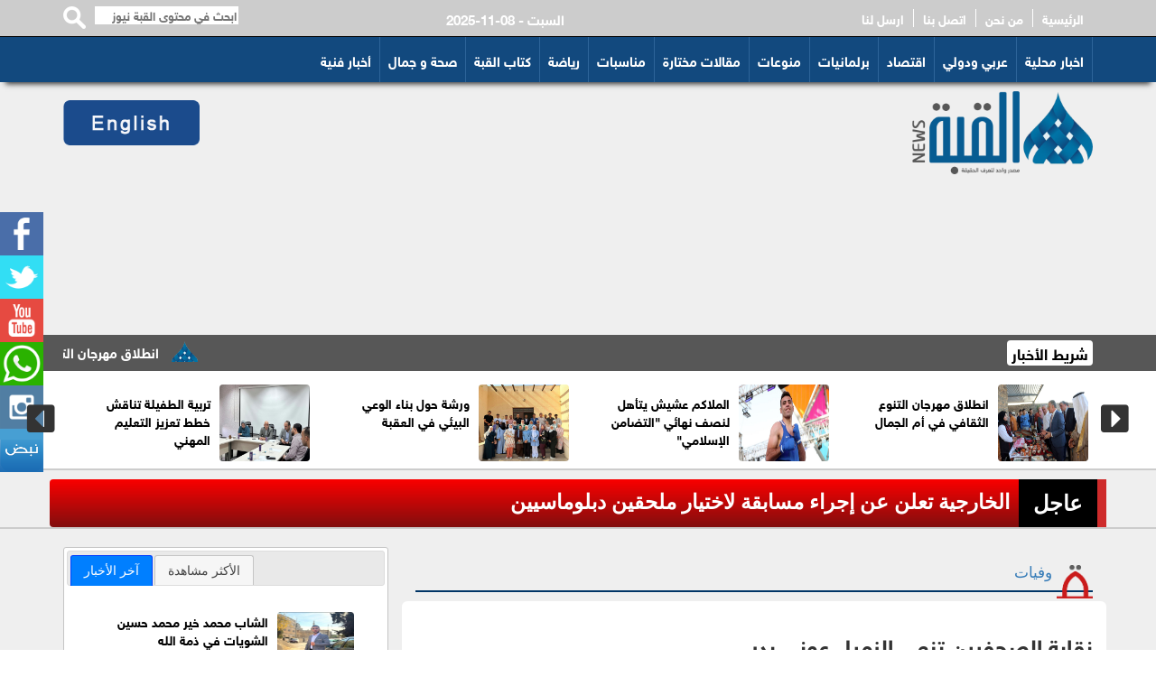

--- FILE ---
content_type: text/html; charset=UTF-8
request_url: https://alqubbahnews.com/article/283019
body_size: 11260
content:
<!DOCTYPE html>
<html class="no-js">
<head>
<meta charset="utf-8">
<meta http-equiv="X-UA-Compatible" content="IE=edge">
<title>نقابة الصحفيين تنعى الزميل عوني بدر :: القبة نيوز </title>
<meta name="viewport" content="width=device-width, initial-scale=1">
<link rel="icon" type="image/x-icon" href="/img/icon-2022.png" />
<meta name="facebook-domain-verification" content="i8w5500em4y1n83afnfs31eygjde5w" />
<meta name="google-adsense-account" content="ca-pub-9482392330877992">	
	
  
    <meta property="og:locale" content="ar_AR" />
	<meta name="keywords" lang="ar" content="" />
    <meta property='og:type' content='article'/>
	<meta property='og:title' content='نقابة الصحفيين تنعى الزميل عوني بدر'/>
	<meta property='og:description' content='القبة نيوز - نعى مجلس نقابة الصحفيين الأردنيين ببالغ الحزن والأسى عضو الهيئة العامة الزميل الصحفي عوني بدر الذي وافته'/>
	<meta property='og:site_name' content='القبة نيوز'/>
	<meta property="og:url" content="https://alqubbahnews.com/article/283019"/>
	<meta property="og:image" content="https://alqubbahnews.com/assets/2024-02-04/images/283019_16_1707024704.jpeg" />
	
    <meta name="description" content="القبة نيوز - نعى مجلس نقابة الصحفيين الأردنيين ببالغ الحزن والأسى عضو الهيئة العامة الزميل الصحفي عوني بدر الذي وافته">
	<link rel="canonical" href="https://alqubbahnews.com/article/283019" />
	<link rel='shortlink' href='https://alqubbahnews.com/post.php?id=283019' />
	
	
	<meta property="article:published_time" content="1969-12-31 23:00:00+00:00" />
	<meta name="twitter:card" content="summary_large_image" />
	<meta name="twitter:description" content="القبة نيوز - نعى مجلس نقابة الصحفيين الأردنيين ببالغ الحزن والأسى عضو الهيئة العامة الزميل الصحفي عوني بدر الذي وافته" />
	<meta name="twitter:title" content="نقابة الصحفيين تنعى الزميل عوني بدر" />
	<meta name="twitter:site" content="@alqubbahnews" />
	<meta name="twitter:image" content="https://alqubbahnews.com/assets/2024-02-04/images/283019_16_1707024704.jpeg" />
	<meta name="twitter:creator" content="@alqubbahnews" />	
	
	
<link data-rh="true" rel="amphtml" href="https://alqubbahnews.com/amp/article/283019"/>	
 <script type="application/ld+json">
{
 "@context": "http://schema.org",
 "@type": "BreadcrumbList",
 "itemListElement":
 [
  {
   "@type": "ListItem",
   "position": 1,
   "item":
   {
    "@id": "https://alqubbahnews.com/",
    "name": "الرئيسية"
    }
  },
  {
   "@type": "ListItem",
  "position": 2,
  "item":
   {
     "@id": "https://alqubbahnews.com/category-112/وفيات",
     "name": "وفيات"
    }
   },
   {
   "@type": "ListItem",
  "position": 3,
  "item":
   {
     "@id": "https://alqubbahnews.com/article/283019",
     "name": "نقابة الصحفيين تنعى الزميل عوني بدر"
   }
  }
 ]
}
</script>
<!-- script for Breadcrumb Schema Markup - End --> <!-- script for News Article Schema Markup - Start -->
<script type="application/ld+json">
{

  "@context": "https://schema.org",
  "@type": "NewsArticle",
  "mainEntityOfPage": {
    "@type": "WebPage",
    "@id": "https://alqubbahnews.com/article/283019"
  },
  "headline": "نقابة الصحفيين تنعى الزميل عوني بدر",
  "image": "https://alqubbahnews.com/assets/2024-02-04/images/283019_16_1707024704.jpeg",
  "datePublished": "1969-12-31 23:00:00",
  "dateModified": "1969-12-31 23:00:00",
  "author": {
    "@type": "Person",
    "name": "القبة نيوز"
  },
   "publisher": {
    "@type": "Organization",
    "name": "القبة نيوز",
    "logo": {
      "@type": "ImageObject",
      "url": "https://alqubbahnews.com/img/logo.png"
    }
  },
  "description": "
القبة نيوز - نعى مجلس نقابة الصحفيين الأردنيين ببالغ الحزن والأسى عضو الهيئة العامة الزميل الصحفي عوني بدر الذي وافته المنية أمس السبت، بعد حياة حافلة بالعمل والإنجاز والعطاء الإعلامي والصحفي.
		وقال نقيب الصحفيين الزميل راكان السعايدة إننا نفقد قامة صحفية قدمت الكثير للمهنة، وتركت إرثاً كبيرا من الأخلاق والمواقف والقيم والإنجازات الكبيرة على صعيد الصحافة والإعلامط.
		وأشار إلى أن الزميل بدر كان صاحب خبرات طويلة، وتقلد العديد من المواقع طوال مسيرته المهنية والصحفية، منها عمله مستشارا إعلاميا في مكتب الأميرة بسمة، ومديرا للتحرير في وكالة الأنباء الأردنية (بترا)، ويومية الرأي، ومؤسسات إعلامية، منها الدستور، والأخبار، وصوت الشعب، والتلفزيون الأردني.



"
}
</script>
	


<link rel="stylesheet" href="https://use.fontawesome.com/releases/v5.7.2/css/all.css" integrity="sha384-fnmOCqbTlWIlj8LyTjo7mOUStjsKC4pOpQbqyi7RrhN7udi9RwhKkMHpvLbHG9Sr" crossorigin="anonymous">
<link rel="stylesheet" href="https://alqubbahnews.com/js/bootstrap/bootstrap.min.css?v=4.50" type="text/css">

<!-- Owl Stylesheets -->
<link rel="stylesheet" href="https://alqubbahnews.com/owlcarousel/assets/owl.carousel.min.css">
<link rel="stylesheet" href="https://alqubbahnews.com/owlcarousel/assets/owl.theme.default.min.css">
<link rel="stylesheet" href="https://alqubbahnews.com/css/solid-menu.css?v=8.25" type="text/css">
<link rel="stylesheet" href="https://alqubbahnews.com/css/custom.css?v=12.55" type="text/css">
<link rel="stylesheet" href="/css/liMarquee.css?v=1.0" type="text/css">
<link rel="stylesheet" href="//code.jquery.com/ui/1.12.1/themes/base/jquery-ui.css">
	
<script type="text/javascript" src="https://ajax.googleapis.com/ajax/libs/jquery/1.12.4/jquery.min.js"></script> 
<script type="text/javascript" src="https://cdnjs.cloudflare.com/ajax/libs/jquery-validate/1.19.1/jquery.validate.min.js"></script> 

<!-- Global site tag (gtag.js) - Google Analytics --> 
<script async src="https://www.googletagmanager.com/gtag/js?id=UA-173006856-1"></script> 
<script>
  window.dataLayer = window.dataLayer || [];
  function gtag(){dataLayer.push(arguments);}
  gtag('js', new Date());

  gtag('config', 'UA-173006856-1');
</script> 
<script async src="https://pagead2.googlesyndication.com/pagead/js/adsbygoogle.js?client=ca-pub-9482392330877992"
     crossorigin="anonymous"></script>
	
	
<script type='text/javascript' src='https://platform-api.sharethis.com/js/sharethis.js#property=65ce81a0c4ab2000198d4ba3&product=sop' async='async'></script>
</head>

<body>

<div id="fb-root"></div>
<script async defer crossorigin="anonymous" src="https://connect.facebook.net/ar_AR/sdk.js#xfbml=1&version=v15.0" nonce="M0FSsnrq"></script>
	
<div id="wrapper" style="padding-top: 0 !important;" class="no-overflow-x">
  <div class="social-side"> 
	<a href="https://facebook.com/Alqubaah.News" title="Facebook"><img src="/img/facebook-icon.png"  alt="facebook"/></a> 
	<a href="https://twitter.com/al_qubbah" title="Twitter"><img src="/img/twitter-icon.png"  alt="twitter"/></i></a> 
<a href="https://www.youtube.com/@alqubahnews" title="Youtube"><img src="/img/youtube-icon.png"  alt="Youtube"/></a> 
<a href="#" title="whatsapp"><img src="/img/whatsapp-icon.png"  alt="whatsapp"/></a> 
<a href="https://instagram.com/" title="instagram"><img src="/img/instagram-icon.png"  alt="Instagram"/></a> 

<a href="https://nabd.com/alqubbah" title="nabd"><img src="/img/nabd.png"  alt="nabd"/></a> </div>
<style>
	.mobile-version { background-color: #cfcdcd; padding: 15px; text-align: center; display: block; color:#000; font-size: 30px; font-weight: bold; font-family: helveticaneuebold;}

	.full-page {
    width: 105px;
    padding: 5px;
    font-family: helveticaneuebold;
    font-size: 14px;
    float: left;
    background-color: #c81618;
    border-radius: 4px;
    margin-left: 0px;
    text-align: center; margin-right: 15px; margin-top: 15px;margin-left: 60px
}
	.full-page a { color:#FFF;}

.search-box { margin-top:7px; text-align:left;}
.search-text { padding: 5px width:70%;font-size: 13px; float:left;  border:none; direction:rtl; font-family:helveticaneuebold;}
.search-btn { float:left; border:none; margin-right:10px;}	
	
.ticker { background-color: #00193d; height: 35px !important; border-bottom-left-radius: 4px; border-bottom-right-radius: 4px; border:2px solid #bd1d1a; border-top:none;}
	
 .now-container { margin-top:10px; background-color: #cc0202; padding: 10px; overflow: hidden; height: 53px;background: rgb(160,11,11); border-top-left-radius:4px;border-bottom-left-radius:4px; background: rgb(160,11,11);
background: linear-gradient(0deg, rgba(160,11,11,1) 0%, rgba(129,14,14,1) 0%, rgba(251,0,0,1) 100%);}
 .now-item a { color:#fff; font-family: tajawal; font-size: 23px; font-weight: bold;}
.now-lable {border-right:10px solid #ce2b2b; background-color: #000; color:#fff; text-align: center; font-family: tajawal; font-weight: bold; margin-top:10px;font-size: 24px; font-weight: bold; padding: 10px; text-align: center; height: 53px;}
.form-control { text-align: right;}

	

	.mobile-nav-scroll { margin: 0px; padding: 0px;list-style: none; width:auto;}
	.mobile-nav-scroll li { display: inline-block;}
	.qa_outer_cont {
	min-height: 45px;
    box-shadow: 0 3px 6px 0 rgba(0,35,64,0.05);
    background-color: white;
    position: relative;
	}
	
	.qam_cont {
    transform: translateY(0%);
    min-height: 45px;
    transition: transform .4s ease-out;
    display: inline-flex;
    flex: 0 0 auto;
}
	.qa_outer_cont {
    min-height: 45px;
    box-shadow: 0 3px 6px 0 rgba(0,35,64,0.05);
    background-color: white;
    position: relative;
}
	
	.qam_item {
    padding: 10px 10px 0;
    display: inline-block;
    color: rgba(35,35,35,0.75);
    text-decoration: none;
    position: relative;
    order: 3;
    padding: 0 15px 0;
    font-family: HelveticaNeueBold;
    font-size: 14px;
    height: 45px;
    display: inline-flex;
    align-items: center;
		    white-space: nowrap;
}
		
		
		.qa_outer_cont::after {
    background: -webkit-linear-gradient(0deg, #fff, rgba(255,255,255,0));
    height: 45px;
    position: absolute;
    pointer-events: none;
    left: 0;
    top: 0;
    width: 24px;
    z-index: 2;
    content: ' ';
}	
	
	.now-content { text-align: right; direction: rtl; background-color: #ce2b2b;family: tajawal; font-weight: bold; font-size: 17px; margin-bottom: 10px; padding: 5px;}
	.now-content a {color:#fff;font-family: tajawal;font-size: 17px;font-weight: bold;}
	
	.top-banner { background-color:#ccc; border-radius: 4px; height: 80px; width:100%}
	
	
</style>
<section id="nav-section">
  <div class="solid-menus" style="border-bottom: 1px solid #000;">
    <nav class="mini-menu mini-menu-darker p-static hidden-xs" style="height: 40px;">
      <div class="container">
        <div class="row">
          <div class="col-md-4">
            <ul class="top-menu">
              <li><a href="/">الرئيسية </a></li>
              <li><a href="/page-1/من-نحن">من نحن</a></li>
              <li><a href="/page-2/اتصل-بنا"> اتصل بنا </a></li>
              <li><a href="/page-4/أرسل-لنا">ارسل لنا </a></li>
        
			  </ul>
          </div>
          <div class="col-md-2"> &nbsp; </div>
          <div class="col-md-3">
            <div class="date">2025-11-08 - السبت </div>
          </div>
          <div class="col-md-3">
            <div class="search-box">
              <form action="/search.php" method="get">
                <input type="image" src="/img/search-btn.png" class="search-btn" align="بحث">
                <input name="keywords" type="text" class="search-text" id="keywords" placeholder="ابحث في محتوى القبة نيوز ">
              </form>
            </div>
          </div>
        </div>
      </div>
    </nav>
  </div>
  <div class="container-fluid solid-menus" style="padding: 0;">
    <nav class="navbar navbar-narrow navbar-default navbar-dark navbar-static-top no-border-radius no-margin fz-12" style="top: 0;" id="sticky">
      <div class="container" id="navbar-inner-container">
        <form action="/search.php" method="get"; id="top-search" role="form" class="no-margin" style="display: none;">
          <div class="col-lg-12">
            <div class="form-group no-margin">
              <input class="form-control no-border" id="keywords" name="keywords" placeholder="ابحث في محتوى القبة نيوز" type="text">
            </div>
          </div>
        </form>
        <div class="navbar-header">
          <button type="button" class="navbar-toggle navbar-toggle-left" data-toggle="collapse" data-target="#solidMenu"> <span class="icon-bar"></span> <span class="icon-bar"></span> <span class="icon-bar"></span> </button>
          <a class="navbar-brand navbar-brand-center hidden-lg hidden-md hidden-sm visible-xs" href="#"> <img src="/img/logo.png" alt="القبة نيوز" class="mobile-logo"/></a>

        </div>
        <div class="collapse navbar-collapse" id="solidMenu">
          <ul class="nav navbar-nav">
            <li ><a href="/category/اخبار-محلية/">اخبار محلية</a></li>
            <li ><a href="/category/عربي-ودولي/">عربي ودولي</a></li>
            <li ><a href="/category/اقتصاد/">اقتصاد</a></li>
            <li ><a href="/category/تحت-القبة/">برلمانيات</a></li>
            <li ><a href="/category/منوعات/">منوعات</a></li>
            <li ><a href="/category/مقالات-مختارة/">مقالات مختارة</a></li>
            <li ><a href="/category/مناسبات/">مناسبات</a></li>
            <li ><a href="/category/رياضة/">رياضة</a></li>
            <li ><a href="/category/كتاب-القبة/">كتاب القبة</a></li>
            <li ><a href="/category/جمال-صحة/">صحة و جمال</a></li>
<!--            <li ><a href="/category/أخبار-ثقافية/">ثقافة</a></li>-->
            <li ><a href="/category/أخبار-فنية/">أخبار فنية</a></li>
<!--            <li ><a href="/category/أخبار-ساخنة/">أخبار ساخنة</a></li>-->
          </ul>
        </div>
        <div class="navbar-pos-search hidden-lg hidden-md hidden-sm visible-xs"> <a href="#" class="x-search x-search-trigger navbar-link"><i class="icon-search3"></i></a> <a href="#" class="x-search x-search-close navbar-link" style="display: none;"><i class="icon-line-cross"></i></a> </div>
      </div>
    </nav>
    <div class="container-fluid mobile-only" style="border-bottom:2px solid #ccc; height: 50px; overflow: auto; direction: rtl; text-align: right;">
      <div class="container">
        <div class="row">
          <div class="col-lg-12" style="margin-bottom: 10px;" scroll-x="yes">
            <div class="qa_outer_cont">
              <nav data-ng-controller="quickAccessMenuController" class="qam_cont ng-scope"> <a href="https://alqubbahnews.com"  class="qam_item active"><span class="qam_item_text">الصفحة الرئيسية</span></a> <a href="/category/اخبار-محلية/"  class="qam_item active"><span class="qam_item_text">اخبار محلية</span></a> <a href="/category/عربي-ودولي/"  class="qam_item active">عربي ودولي<span class="qam_item_text"></span></a> <a href="/category/اقتصاد/"  class="qam_item active"><span class="qam_item_text">اقتصاد</span></a> <a href="/category/تحت-القبة/"  class="qam_item active"><span class="qam_item_text">برلمانيات</span></a> <a href="/category/بانوراما/"  class="qam_item active"><span class="qam_item_text">بانوراما</span></a> <a href="/category/مقالات-مختارة/"  class="qam_item active"><span class="qam_item_text">مقالات مختارة</span></a> <a href="/category/مناسبات/"  class="qam_item active"><span class="qam_item_text">مناسبات</span></a> <a href="/category/رياضة/"  class="qam_item active"><span class="qam_item_text">رياضة</span></a> <a href="/category/أخبار-ثقافية/"  class="qam_item active"><span class="qam_item_text">ثقافة و فنون</span></a> <a href="/category/تلفزيون-القبة/"  class="qam_item active"><span class="qam_item_text">تلفزيون القبة</span></a> </nav>
            </div>
          </div>
        </div>
      </div>
    </div>
  </div>
<style>
	.live { text-align: left; padding-top: 20px;}	
	.live img { height: 50px;}
	
</style>	
	
	
  <div class="solid-menus">
    <nav class="mini-menu mini-menu-dark hidden-xs">
      <div class="container">
        <div class="row">
          <div class="col-md-3" style="text-align: right;"> <a href="https://alqubbahnews.com"><img src="https://alqubbahnews.com/img/logo.png" alt="القبة نيوز" class="home-logo"/></a> </div>
          
			<div class="col-md-7">
				<div class="adsense-header">
				<script async src="https://pagead2.googlesyndication.com/pagead/js/adsbygoogle.js?client=ca-pub-9482392330877992"
     crossorigin="anonymous"></script>
<!-- اعلان القبة بنر متجاوب -->
<ins class="adsbygoogle"
     style="display:block"
     data-ad-client="ca-pub-9482392330877992"
     data-ad-slot="6798945356"
     data-ad-format="auto"
     data-full-width-responsive="true"></ins>
<script>
     (adsbygoogle = window.adsbygoogle || []).push({});
</script>
				
				</div>
			
			</div>
			
			<div class="col-md-2">
			<div class="live">
							
		    <a href="https://otieu.com/4/4728474" target="_blank"><img src="/images/eng.png" /></a>
				
			  </div> 
			  </div>

        </div>
      </div>
    </nav>
  </div>
<style>
	.ticker-news-box span.breaking-news {
		
display: inline-block;
    float: right;
    margin-right: 0px;
    color: #000;
    font-size: 17px;
    line-height: 12px;
    font-family: HelveticaNeueBold;
    font-weight: 700;
    text-transform: uppercase;
    padding: 8px 5px;
    padding-right: 5px;
    background: #ffffff;
    border-radius: 4px;
	margin-top: 6px;	
	}
	}	
</style>	
  <div class="container-fluid" style="padding:0px; background-color: #575757; height: 40px; overflow: hidden;">
    <div class="container">
      <div class="row">
		  <div class="col-md-12">
	<div class="ticker-news-box"> <span class="breaking-news"> شريط الأخبار</span>
      <div class="anyClass mWrap"> <a href="#" ><img src="/img/icon-2022.png"  class="ticker-icon" alt="ticker" /></a>
<a href="/article/328704">انطلاق مهرجان التنوع الثقافي في أم الجمال</a>

<a href="#" ><img src="/img/icon-2022.png"  class="ticker-icon" alt="ticker" /></a>
<a href="/article/328702">ورشة حول بناء الوعي البيئي في العقبة</a>

<a href="#" ><img src="/img/icon-2022.png"  class="ticker-icon" alt="ticker" /></a>
<a href="/article/328701">تربية الطفيلة تناقش خطط تعزيز التعليم المهني</a>

<a href="#" ><img src="/img/icon-2022.png"  class="ticker-icon" alt="ticker" /></a>
<a href="/article/328700">أشغال جرش تغلق جزءا من طريق السياحة – القيروان للصيانة</a>

<a href="#" ><img src="/img/icon-2022.png"  class="ticker-icon" alt="ticker" /></a>
<a href="/article/328699">المساعد للعمليات والتدريب يلتقي وفدا عسكريا كنديا</a>

<a href="#" ><img src="/img/icon-2022.png"  class="ticker-icon" alt="ticker" /></a>
<a href="/article/328698">الغويري رئيسا للاتحاد العربي للجمباز</a>

<a href="#" ><img src="/img/icon-2022.png"  class="ticker-icon" alt="ticker" /></a>
<a href="/article/328697">وزير الإدارة المحلية يتفقد بلديتي الصفاوي والمفرق</a>

<a href="#" ><img src="/img/icon-2022.png"  class="ticker-icon" alt="ticker" /></a>
<a href="/article/328696">جلسة توعوية في إربد حول الحماية من العنف الأسري</a>

<a href="#" ><img src="/img/icon-2022.png"  class="ticker-icon" alt="ticker" /></a>
<a href="/article/328695">3 منتخبات وطنية تغادر للمشاركة في دورة ألعاب التضامن الإسلامي</a>

<a href="#" ><img src="/img/icon-2022.png"  class="ticker-icon" alt="ticker" /></a>
<a href="/article/328694">"الأولى للبذور" تحصل على اعتراف منظمة الأغذية والزراعة</a>

<a href="#" ><img src="/img/icon-2022.png"  class="ticker-icon" alt="ticker" /></a>
<a href="/article/328693">شباب الحسينية يجري اختبار الحزام الأحمر في التايكواندو</a>

<a href="#" ><img src="/img/icon-2022.png"  class="ticker-icon" alt="ticker" /></a>
<a href="/article/328692">المفرق : ورشة حول أثر الذكاء الصناعي في مجالات الهندسة</a>

<a href="#" ><img src="/img/icon-2022.png"  class="ticker-icon" alt="ticker" /></a>
<a href="/article/328691">عمان : مهرجان "أرض الزيتون" يجسد عبق التراث الأردني</a>

<a href="#" ><img src="/img/icon-2022.png"  class="ticker-icon" alt="ticker" /></a>
<a href="/article/328690">اتحاد المرأة ينظم جلسة توعية حول حقوق الميراث</a>

<a href="#" ><img src="/img/icon-2022.png"  class="ticker-icon" alt="ticker" /></a>
<a href="/article/328688">اختتام مسابقة الخط العربي في العقبة</a>

<a href="#" ><img src="/img/icon-2022.png"  class="ticker-icon" alt="ticker" /></a>
<a href="/article/328686">الخارجية تعلن عن إجراء مسابقة لاختيار ملحقين دبلوماسيين</a>

<a href="#" ><img src="/img/icon-2022.png"  class="ticker-icon" alt="ticker" /></a>
<a href="/article/328685">الطفيله :تمكين المرأة الأردنية يتجسد في معرض المطرز اليدوي بجمعية صنفحة الخيرية..صور </a>

<a href="#" ><img src="/img/icon-2022.png"  class="ticker-icon" alt="ticker" /></a>
<a href="/article/328684">النشامى: انطلاقة واثقة نحو أمرين.. كأس العرب ومونديال 2026</a>

<a href="#" ><img src="/img/icon-2022.png"  class="ticker-icon" alt="ticker" /></a>
<a href="/article/328683">التنمية: إلحاق 47 طفلاً في دور الرعاية خلال شهر</a>

<a href="#" ><img src="/img/icon-2022.png"  class="ticker-icon" alt="ticker" /></a>
<a href="/article/328682">وزارة الصحة و الأمن العام توقعان بروتوكول تعاون لتطوير خدمات الرعاية الطبية الطارئة </a>

 </div>
    </div>
	  </div>
		 </div> 
    </div>
  </div>
</section>
<section class="desktop-only">
  <div class="container-fluid" style="margin-top: 0px; border-bottom:2px solid #ccc; background-color: #fff; height: 110px; padding-top: 10px; overflow: hidden;">
    <div class="container">
      <div class="row">
        <div class="col-lg-12" >
          <div class="owl-carousel owl-theme" id="top-news" name="top-news" > <div class="item">
  <div class="top-news"> <a href="https://alqubbahnews.com/article/328704"> <img src="/assets/2025-11-08/images/35_news_1762623508.jpg" alt="انطلاق مهرجان التنوع الثقافي في أم الجمال" ></a>
    <div class="title" ><a href="https://alqubbahnews.com/article/328704" >انطلاق مهرجان التنوع الثقافي في أم الجمال</a></div>
  </div>
</div>
<div class="item">
  <div class="top-news"> <a href="https://alqubbahnews.com/article/328703"> <img src="/assets/2025-11-08/images/35_news_1762623351.jpeg" alt="الملاكم عشيش يتأهل لنصف نهائي التضامن الإسلامي" ></a>
    <div class="title" ><a href="https://alqubbahnews.com/article/328703" >الملاكم عشيش يتأهل لنصف نهائي "التضامن الإسلامي"</a></div>
  </div>
</div>
<div class="item">
  <div class="top-news"> <a href="https://alqubbahnews.com/article/328702"> <img src="/assets/2025-11-08/images/35_news_1762623083.jpg" alt="ورشة حول بناء الوعي البيئي في العقبة" ></a>
    <div class="title" ><a href="https://alqubbahnews.com/article/328702" >ورشة حول بناء الوعي البيئي في العقبة</a></div>
  </div>
</div>
<div class="item">
  <div class="top-news"> <a href="https://alqubbahnews.com/article/328701"> <img src="/assets/2025-11-08/images/35_news_1762622919.jpg" alt="تربية الطفيلة تناقش خطط تعزيز التعليم المهني" ></a>
    <div class="title" ><a href="https://alqubbahnews.com/article/328701" >تربية الطفيلة تناقش خطط تعزيز التعليم المهني</a></div>
  </div>
</div>
<div class="item">
  <div class="top-news"> <a href="https://alqubbahnews.com/article/328700"> <img src="/assets/2025-11-08/images/35_news_1762622507.jpeg" alt="أشغال جرش تغلق جزءا من طريق السياحة – القيروان للصيانة" ></a>
    <div class="title" ><a href="https://alqubbahnews.com/article/328700" >أشغال جرش تغلق جزءا من طريق السياحة – القيروان للصيانة</a></div>
  </div>
</div>
<div class="item">
  <div class="top-news"> <a href="https://alqubbahnews.com/article/328699"> <img src="/assets/2025-11-08/images/35_news_1762622304.jpg" alt="المساعد للعمليات والتدريب يلتقي وفدا عسكريا كنديا" ></a>
    <div class="title" ><a href="https://alqubbahnews.com/article/328699" >المساعد للعمليات والتدريب يلتقي وفدا عسكريا كنديا</a></div>
  </div>
</div>
<div class="item">
  <div class="top-news"> <a href="https://alqubbahnews.com/article/328698"> <img src="/assets/2025-11-08/images/35_news_1762621969.jpg" alt="الغويري رئيسا للاتحاد العربي للجمباز" ></a>
    <div class="title" ><a href="https://alqubbahnews.com/article/328698" >الغويري رئيسا للاتحاد العربي للجمباز</a></div>
  </div>
</div>
<div class="item">
  <div class="top-news"> <a href="https://alqubbahnews.com/article/328697"> <img src="/assets/2025-11-08/images/35_news_1762621751.jpg" alt="وزير الإدارة المحلية يتفقد بلديتي الصفاوي والمفرق" ></a>
    <div class="title" ><a href="https://alqubbahnews.com/article/328697" >وزير الإدارة المحلية يتفقد بلديتي الصفاوي والمفرق</a></div>
  </div>
</div>
 </div>
        </div>
      </div>
    </div>
  </div>
</section>
<section style="background-color: #EFEFEF; ">
  <div class="container">
    <div class="row" >
      <div class="col-sm-12">
        <div class="col-sm-1">
          <div class="now-lable">عاجل</div>
        </div>
        <div class="col-sm-11">
          <div class="now-container">
            <div class="owl-carousel owl-theme" id="breaking-news" name="breaking-news" >         <div class="item">
          <div class="now-item"> <a href="https://alqubbahnews.com/article/328686">الخارجية تعلن عن إجراء مسابقة لاختيار ملحقين دبلوماسيين</a> </div>
        </div>        <div class="item">
          <div class="now-item"> <a href="https://alqubbahnews.com/article/328653">جلالة الملك يبدأ جولة آسيوية لتعزيز التعاون الاقتصادي والاستثماري مع خمس دول</a> </div>
        </div>        <div class="item">
          <div class="now-item"> <a href="https://alqubbahnews.com/article/328637">فوز الأردن بعضوية المجلس التنفيذي لليونسكو في انتخابات الدورة 43</a> </div>
        </div>        <div class="item">
          <div class="now-item"> <a href="https://alqubbahnews.com/article/328635">أمطار في الأفق: الأرصاد تدعو للانتباه لتحديثات الطقس نهاية الأسبوع المقبل</a> </div>
        </div> </div>
          </div>
        </div>
      </div>
    </div>
  </div>
</section>


  <section>
    <div class="container-fluid" style="text-align: center;" > </div>
  </section>
  <section>
    <div class="container-fluid" style="padding-top: 20px;border-bottom: 5px solid #005594; overflow: hidden; background-color: #EFEFEF; border-top:2px solid #ccc;border-bottom:2px solid #ccc;" >
      <div class="container">
        <div class="row">
          <div class="col-sm-8">
            <div class="col-md-12">
              <div class="title-section"> <img src="/img/icon.png" alt="">
                <h1><span><a href="/category/وفيات">وفيات </a></span></h1>
              </div>
            </div>
            <div class="col-sm-12">
              <div class="box-post noselect">
                <div class="post-content">
                  <h1 class="post-title-h1">نقابة الصحفيين تنعى الزميل عوني بدر </h1>
                  <div class="post-meta">
                    <ul>
                      <li itemprop="datePublished"><i class="far fa-clock"></i> تاريخ النشر : 2024-02-04 - 08:30 am
 </li>
                    </ul>
                  </div>
                  <div class="box" style="text-align: left; padding-bottom: 10px;"> 
                    <!-- ShareThis BEGIN --><div class="sharethis-inline-share-buttons"></div><!-- ShareThis END -->
                  </div>
                                    <div class="post-image"> <img src="/assets/2024-02-04/images/283019_16_1707024704.jpeg"  alt="نقابة الصحفيين تنعى الزميل عوني بدر" /> </div>
                               
     <style>
	.writer-box { width:300px; float: right;  text-align: center; padding: 10px; padding-top: 0px;}
	.writer-image img { width:100%; margin-bottom: 10px; border-radius: 4px;}
	.writer-name { color:#cc0202}
	.writer { text-align: right; color:#cc0202; font-family: helveticaneuebold}
					  
	 .post-title-h1 { font-size: 25px !important;}					  
	@media (max-width:500px) {	
		.post-title-h1 { font-size: 18px;}	
		.writer-box { float:none; overflow: hidden; margin-left: auto; margin-right: auto;}
		.post-content .post-image img { width:100%; margin-right: 0px;}
		
		#article-content iframe { width:100%}
	}
					  
					  #article-content img { width:100%;  border-radius: 4px; margin-left: auto; margin-right: auto; margin-top: 20px}
</style>
                  <div class="news-desc" >
                    					<div id="article-content">  
                    
<p class="p1" style="margin: 0px; font-stretch: normal; font-size: 17px; line-height: normal; font-size-adjust: none; font-kerning: auto; font-variant-alternates: normal; font-variant-ligatures: normal; font-variant-numeric: normal; font-variant-east-asian: normal; font-variant-position: normal; font-feature-settings: normal; font-optical-sizing: auto; font-variation-settings: normal; -webkit-text-size-adjust: auto;"><span class="s1" style="font-family: UICTFontTextStyleBody;"><a href="https://alqubbahnews.com/" target="_blank">القبة نيوز - </a>نعى مجلس نقابة الصحفيين الأردنيين ببالغ الحزن والأسى عضو الهيئة العامة الزميل الصحفي عوني بدر الذي وافته المنية أمس السبت، بعد حياة حافلة بالعمل والإنجاز والعطاء الإعلامي والصحفي.<br />
		وقال نقيب الصحفيين الزميل راكان السعايدة "إننا نفقد قامة صحفية قدمت الكثير للمهنة، وتركت إرثاً كبيرا من الأخلاق والمواقف والقيم والإنجازات الكبيرة على صعيد الصحافة والإعلامط.<br />
		وأشار إلى أن الزميل بدر كان صاحب خبرات طويلة، وتقلد العديد من المواقع طوال مسيرته المهنية والصحفية، منها عمله مستشارا إعلاميا في مكتب الأميرة بسمة، ومديرا للتحرير في وكالة الأنباء الأردنية (بترا)، ويومية الرأي، ومؤسسات إعلامية، منها الدستور، والأخبار، وصوت الشعب، والتلفزيون الأردني.</span></p>



					  </div>	
                    <div class="box"> 
					  <!-- ShareThis BEGIN --><div class="sharethis-inline-share-buttons"></div><!-- ShareThis END -->
					  </div>
                  </div>
                  <div class="post-content" style="padding: 10px;">
					<script async src="https://pagead2.googlesyndication.com/pagead/js/adsbygoogle.js?client=ca-pub-9482392330877992"
     crossorigin="anonymous"></script>
<ins class="adsbygoogle"
     style="display:block; text-align:center;"
     data-ad-layout="in-article"
     data-ad-format="fluid"
     data-ad-client="ca-pub-9482392330877992"
     data-ad-slot="4172782011"></ins>
<script>
     (adsbygoogle = window.adsbygoogle || []).push({});
</script>
					
					
					</div>
                  <div class="post-content">
                                         </div>
                  <div class="post-content">
                    <ul class="post-photos">
                                          </ul>
                  </div>

					
					
	<div class="post-content keywords">
				
				
				<style>
					.keywords {
						padding-top: 15px;
						padding-bottom: 15px;
						overflow: hidden;
					}
					.keyword {
						width: auto; padding: 6px;float: right;margin-left: 10px;border-radius: 4px;background-color: #12497e}
					.keyword a {
								color: #fff;}
									.keywords h2 {
									font-size: 24px !important;
									font-family: helveticaneuebold !important;
								}
				</style>
							</div>				
					
					
					
                  <style>
					  .google-news { padding: 10px; text-align: center; direction: rtl; }
					  .google-news img { height:50px;}
	 </style>
                  <div class="google-news"> تابعوا القبة نيوز  على <a href="https://news.google.com/publications/CAAqBwgKMJ2jwAswqr7XAw?hl=en-US&gl=US&ceid=US%3Aen" target="_blank"><img src="/img/google-news.png" /></a></div>
               <div class="box" style="text-align: left; padding-bottom: 10px;"> 
                    <!-- ShareThis BEGIN --><div class="sharethis-inline-share-buttons"></div><!-- ShareThis END -->
                  </div>
                </div>
              </div>
              <div id="results"></div>
              <style>
	.loading-image {  margin-left: auto; margin-right: auto;}			  
</style>
              <div class="box-post">
                <div class="col-sm-12">
                  <div class="home-section-intl"><a href="#" style="border-right: 8px solid #ce2b2b;">مواضيع قد تهمك </a><i class="fas fa-chevron-left"></i></div>
					
					
							<div class="JC-WIDGET-DMROOT" data-widget-id="6cebf8813ba5ab51729db9cd4d1239eb"></div>
<script type="text/javascript" async="async" src="https://static.jubnaadserve.com/api/widget.js"></script>	
					
                </div>
				  
				  
				  <div class="col-sm-12">
				  <script async src="https://pagead2.googlesyndication.com/pagead/js/adsbygoogle.js?client=ca-pub-9482392330877992"
     crossorigin="anonymous"></script>
<ins class="adsbygoogle"
     style="display:block"
     data-ad-format="autorelaxed"
     data-ad-client="ca-pub-9482392330877992"
     data-ad-slot="7460256496"></ins>
<script>
     (adsbygoogle = window.adsbygoogle || []).push({});
</script>
				  
				  </div>

              </div>
            </div>
          </div>
			
			 <div class="post-content">

			</div>
			
			
          <div class="col-sm-4">

            <div class="col-md-12">
<div id="tabs">				
  <ul>
    <li><a href="#tabs-1">آخر الأخبار</a></li>
    <li><a href="#tabs-2">الأكثر مشاهدة</a></li>
  </ul>
  
  <div id="tabs-1">
              <div class="box-post">
                <ul class="thumb-right">
                  <li  id="news-328467">
	<div class="local-box">
	<a href="https://alqubbahnews.com/article/328467"><img src="/assets/2025-11-05/images/35_news_1762293019.jpeg" alt="الشاب محمد خير محمد حسين الشويات في ذمة الله" ></a>
  <div class="title"><a href="https://alqubbahnews.com/article/328467">الشاب محمد خير محمد حسين الشويات في ذمة الله </a></div>
		</div>
</li>
<li  id="news-328425">
	<div class="local-box">
	<a href="https://alqubbahnews.com/article/328425"><img src="/assets/2025-11-04/images/35_news_1762265986.jpeg" alt="محمد عبد الحميد المومني (أبو عامر ) في ذمة الله" ></a>
  <div class="title"><a href="https://alqubbahnews.com/article/328425">محمد عبد الحميد المومني (أبو عامر ) في ذمة الله</a></div>
		</div>
</li>
<li  id="news-328424">
	<div class="local-box">
	<a href="https://alqubbahnews.com/article/328424"><img src="/assets/2025-11-04/images/35_news_1762265301.jpeg" alt="عشيرة ابو هليل تنعى وفاة الفاضل زاهي علي طيفور" ></a>
  <div class="title"><a href="https://alqubbahnews.com/article/328424">عشيرة ابو هليل تنعى وفاة الفاضل زاهي علي طيفور</a></div>
		</div>
</li>
<li  id="news-328171">
	<div class="local-box">
	<a href="https://alqubbahnews.com/article/328171"><img src="/assets/2025-11-01/images/35_news_1761969817.jpg" alt="الفاضلة ناجية عوض القرعان في ذمة الله" ></a>
  <div class="title"><a href="https://alqubbahnews.com/article/328171">الفاضلة ناجية عوض القرعان في ذمة الله </a></div>
		</div>
</li>
<li  id="news-328140">
	<div class="local-box">
	<a href="https://alqubbahnews.com/article/328140"><img src="/assets/2025-10-31/images/35_news_1761916404.jpeg" alt="مجموعة القبة الإعلامية تنعى فقيد الوطن الشيخ سالم أبو رمان" ></a>
  <div class="title"><a href="https://alqubbahnews.com/article/328140">مجموعة القبة الإعلامية تنعى فقيد الوطن الشيخ سالم أبو رمان</a></div>
		</div>
</li>
<li  id="news-328063">
	<div class="local-box">
	<a href="https://alqubbahnews.com/article/328063"><img src="/assets/2025-10-30/images/328063_20_1761820406.jpeg" alt="مجموعة القبة الإعلامية تنعى الوجيه الحاج عبدالله محمد العوايشه (أبو مالك)" ></a>
  <div class="title"><a href="https://alqubbahnews.com/article/328063">مجموعة القبة الإعلامية تنعى الوجيه الحاج عبدالله محمد العوايشه (أبو مالك)</a></div>
		</div>
</li>
                </ul>
              </div>
	</div>
  <div id="tabs-2">
              <div class="box-post">
                <ul class="thumb-right">
                                  </ul>
              </div>
	</div>	  	
				</div>
            </div>
            <div class="col-md-12">
              <div class="title-section"> <img src="/img/icon.png" alt="">
                <h1><span><a href="#"> تابعونا على الفيس بوك </a></span></h1>
              </div>
            </div>
            <div class="col-md-12" >
              <div class="box-post">
                <div class="fb-like-box" data-href="https://www.facebook.com/alqubbahnews/" data-width="320" data-show-faces="true" data-border-color="#ffffff" data-stream="false" data-header="true"></div>
              </div>
            </div>
            <div class="col-md-12">
              <div class="title-section"> <img src="/img/icon.png" alt="">
                <h1><span><a href="#"> تابعونا على  تويتر </a></span></h1>
              </div>
            </div>
            <div class="col-md-12" >
              <div class="box-post"> <a class="twitter-timeline" data-height="300" href="https://twitter.com/alqubbahnews">Tweets by alqubbahnews</a> <script async src="//platform.twitter.com/widgets.js" charset="utf-8"></script> 
              </div>
            </div>
          </div>
        </div>
      </div>
    </div>
  </section>

<script type="application/ld+json">
{
 "@context": "http://schema.org",
 "@type": "BreadcrumbList",
 "itemListElement":
 [
  {
   "@type": "ListItem",
   "position": 1,
   "item":
   {
    "@id": "https://www.alqubbahnews.com/",
    "name": "الرئيسية"
    }
  },
  {
   "@type": "ListItem",
  "position": 2,
  "item":
   {
     "@id": "https://www.alqubbahnews.com/category/وفيات",
     "name": "وفيات"
    }
   },
   {
   "@type": "ListItem",
  "position": 3,
  "item":
   {
     "@id": "https://alqubbahnews.com/article/283019",
     "name": "نقابة الصحفيين تنعى الزميل عوني بدر"
   }
  }
 ]
}
</script>
<!-- script for Breadcrumb Schema Markup - End --> <!-- script for News Article Schema Markup - Start -->
<script type="application/ld+json">
{

  "@context": "https://schema.org",
  "@type": "NewsArticle",
  "mainEntityOfPage": {
    "@type": "WebPage",
    "@id": "https://alqubbahnews.com/article/283019"
  },
  "headline": "نقابة الصحفيين تنعى الزميل عوني بدر",
  "image": "https://alqubbahnews.com/assets/2024-02-04/images/283019_16_1707024704.jpeg",
  "datePublished": "1969-12-31 23:00:00",
  "dateModified": "1969-12-31 23:00:00",
  "author": {
    "@type": "Person",
    "name": "القبة نيوز"
  },
   "publisher": {
    "@type": "Organization",
    "name": "القبة نيوز",
    "logo": {
      "@type": "ImageObject",
      "url": "https://alqubbahnews.com/img/logo.png"
    }
  },
  "description": "
القبة نيوز - نعى مجلس نقابة الصحفيين الأردنيين ببالغ الحزن والأسى عضو الهيئة العامة الزميل الصحفي عوني بدر الذي وافته المنية أمس السبت، بعد حياة حافلة بالعمل والإنجاز والعطاء الإعلامي والصحفي.
		وقال نقيب الصحفيين الزميل راكان السعايدة إننا نفقد قامة صحفية قدمت الكثير للمهنة، وتركت إرثاً كبيرا من الأخلاق والمواقف والقيم والإنجازات الكبيرة على صعيد الصحافة والإعلامط.
		وأشار إلى أن الزميل بدر كان صاحب خبرات طويلة، وتقلد العديد من المواقع طوال مسيرته المهنية والصحفية، منها عمله مستشارا إعلاميا في مكتب الأميرة بسمة، ومديرا للتحرير في وكالة الأنباء الأردنية (بترا)، ويومية الرأي، ومؤسسات إعلامية، منها الدستور، والأخبار، وصوت الشعب، والتلفزيون الأردني.



"
}
</script>

  <style>
.copyrights {
    font-family: tajawal; direction: rtl;
    font-size: 15px;
    color: #fff;
    text-align: center;
    padding: 20px;padding-top: 20px; border-top:1px solid #ccc; margin-top: 15px; 
}
.footer-menu {
    margin: 0px;
    padding: 0px;
    list-style: none;
}
.footer-menu li {
    width: 25%;
    float: right;
    padding-bottom: 10px;
	text-align: right;
}
.footer-menu li a {
    display: block;
    padding: 5px;
    color: #fff;
    font-family: tajawal;
    font-size: 16px;
	}
	.footer-logo { text-align:center; overflow: hidden; margin-bottom: 15px;}
	.footer-logo img { width:200px}
</style>
<section>
  <div class="container-fluid" style="padding-top: 20px; background-color: #000; border-bottom: 1px solid #ccc; padding-bottom: 20px" >
    <div class="container">
      <div class="row">
        <div class="col-sm-8">
          <ul class="footer-menu">
            <li class="first"><a href="https://alqubbahnews.com">الصفحة الرئيسية</a></li>
            <li ><a href="/category/اخبار-محلية/">اخبار محلية</a></li>
            <li ><a href="/category/عربي-ودولي/">عربي ودولي</a></li>
            <li ><a href="/category/اقتصاد/">اقتصاد</a></li>
            <li ><a href="/category/تحت-القبة/">برلمانيات</a></li>
            <li ><a href="/category/بانوراما/">بانوراما</a></li>
            <li ><a href="/category/مقالات-مختارة/">مقالات مختارة</a></li>
            <li ><a href="/category/مناسبات/">مناسبات</a></li>
            <li ><a href="/category/رياضة/">رياضة</a></li>
            <li ><a href="/category/ثقافة-و-فنون/">ثقافة و فنون</a></li>
            <li ><a href="/category/تلفزيون-القبة/">تلفزيون القبة</a></li>
			  
			 <li><a href="/page-3/الخصوصية"> سياسة الخصوصية</a></li> 
			  
          </ul>
        </div>
        <div class="col-sm-4">
          <div class="footer-logo">
			<img src="/img/white-logo-2.png" alt="القبة نيوز"/> </div>
			             <ul class="social-icons">
				<li> <a href="https://www.facebook.com/Alqubaah.News" title="Facebook"><i class="fab fa-facebook"></i></a></li>
                <li><a href="https://twitter.com/al_qubbah" title="Twitter"><i class="fab fa-twitter-square"></i></a></li>
                <li> <a href="https://www.youtube.com/@alqubahnews" title="Youtube"><i class="fab fa-youtube-square"></i></a></li>
				<li> <a href="#"><i class="fab fa-whatsapp-square"></i></a></li>
              </ul>
			
        </div>
		  <div class="col-sm-12">
		  <div class="col-sm-3">
			  &nbsp;
		  </div>
		  <div class="col-sm-6">
			  <div class="copyrights">جميع الحقوق محفوظة للقبة نيوز © 2023
<br>
				  لا مانع من الاقتباس وإعادة النشر شريطة ذكر المصدر ( القبة نيوز )<br>
				    
</div>
		  </div>		  <div class="col-sm-3">
			  &nbsp;
		  </div>
			  
			  
			  			<div class="col-md-12">
										<div class="developed">
				<style>
					.developed { width:300px; border-radius: 4px; text-align: center; font-size: 15px; font-family: helveticaneuebold; background-color: #fff; padding: 10px; direction: rtl; margin-left: auto; margin-right: auto; color:#333 !important; overflow: hidden; margin-bottom: 20px;}
					.developed img { width:120px;  }
				</style>
				تصميم و تطوير <a href="https://vertexjo.com/arb"><img src="https://vertexjo.com/img/logo-eye.png"></a>
				</div>
			
		</div>
			  </div>
      </div>
    </div>
  </div>
</section>
</div>
</body>
<!--<script src="https://alqubbahnews.com/js/jquery-1.11.1.min.js" type="text/javascript"></script>-->
<script src="https://alqubbahnews.com/js/jquery-easing/jquery.easing.js" type="text/javascript"></script>
<script src="https://alqubbahnews.com/js/bootstrap/bootstrap.min.js" type="text/javascript"></script>

<script src="https://alqubbahnews.com/owlcarousel/owl.carousel.js" type="text/javascript"></script>
<script src="https://alqubbahnews.com/js/jquery-waypoint/jquery.waypoints.min.js" type="text/javascript"></script>
<script src="https://alqubbahnews.com/js/solid-menu.js" type="text/javascript"></script>
<script type="text/javascript" src="https://alqubbahnews.com/js/vertex.js"></script> 
<script type="text/javascript" src="https://alqubbahnews.com/js/jquery.liMarquee.js?v=5"></script>
<script src="https://code.jquery.com/ui/1.12.1/jquery-ui.js"></script>


<script>
  $( function() {
    $( "#tabs" ).tabs();
  } );
</script>



<script>
	$(window).on('load',function(){
		$('.anyClass').liMarquee({
		scrollamount: 50,
		direction: 'right',
		drag: false,
		circular: false,

		scrolldelay: 10
	});
	})
</script>



<script>
$(".title a").each(function() {
  var textMaxChar = $(this).attr('data-max-characters');
  var text = $(this).text();
  
  text = text.replace('...',' ');
  //text = text.replace('..',' ');
	
	length = text.split(' ').length;
	if(length > textMaxChar) {
    var lastWord = text.split(' ')[textMaxChar];
    var lastWordIndex = text.indexOf(lastWord);
		$(this).text(text.substr(0, lastWordIndex) );
	}
});

$(document).ready(function() {
              var owl = $('#top-news');
              owl.owlCarousel({
                rtl: true,
                margin: 10,
				autoplayTimeout:10000,
                nav: true,
				smartSpeed:500, 
			    autoplay:true, 
                loop: true,
				dots:false,
				  slideBy:4,
				loop: true,
				navText: ['<span class="fas fa-caret-square-left fa-2x"></span>','<span class="fas fa-caret-square-right fa-2x"></span>'], 
                responsive: {
                  0: {
                    items: 1
                  },
                  600: {
                    items: 3
                  },
                  1000: {
                    items: 4
                  }
                }
              })
            })
	
	
$(document).ready(function() {
              var owl = $('#mobile-news');
              owl.owlCarousel({
                rtl: true,
                margin: 10,
				autoplayTimeout:10000,
                nav: true,
				smartSpeed:500, 
			    autoplay:true, 
                loop: true,
				dots:false,
				  slideBy:4,
				loop: true,
				navText: ['<span class="fas fa-caret-square-left fa-2x"></span>','<span class="fas fa-caret-square-right fa-2x"></span>'], 
                responsive: {
                  0: {
                    items: 1
                  },
                  600: {
                    items: 1
                  },
                  1000: {
                    items: 1
                  }
                }
              })
            })
	
	
$(document).ready(function() {
              var owl = $('#breaking-news');
              owl.owlCarousel({
                rtl: true,
                margin: 10,
				autoplayTimeout:5000,
                nav: true,
				smartSpeed:500, 
			    autoplay:true, 
                loop: true,
				dots:false,
				  slideBy:4,
				loop: true,
                responsive: {
                  0: {
                    items: 1
                  },
                  600: {
                    items: 1
                  },
                  1000: {
                    items: 1
                  }
                }
              })
            })	
</script>


<script>
//$("#news-283019").css("display", "none");
</script>



<script type="text/javascript" src="//s7.addthis.com/js/300/addthis_widget.js#pubid=ra-585bc93c50bc4502"></script>

</html>

--- FILE ---
content_type: text/html; charset=utf-8
request_url: https://www.google.com/recaptcha/api2/aframe
body_size: 266
content:
<!DOCTYPE HTML><html><head><meta http-equiv="content-type" content="text/html; charset=UTF-8"></head><body><script nonce="osojVdWWy5ZU8HKU2JnMjw">/** Anti-fraud and anti-abuse applications only. See google.com/recaptcha */ try{var clients={'sodar':'https://pagead2.googlesyndication.com/pagead/sodar?'};window.addEventListener("message",function(a){try{if(a.source===window.parent){var b=JSON.parse(a.data);var c=clients[b['id']];if(c){var d=document.createElement('img');d.src=c+b['params']+'&rc='+(localStorage.getItem("rc::a")?sessionStorage.getItem("rc::b"):"");window.document.body.appendChild(d);sessionStorage.setItem("rc::e",parseInt(sessionStorage.getItem("rc::e")||0)+1);localStorage.setItem("rc::h",'1762626530227');}}}catch(b){}});window.parent.postMessage("_grecaptcha_ready", "*");}catch(b){}</script></body></html>

--- FILE ---
content_type: text/css
request_url: https://alqubbahnews.com/css/solid-menu.css?v=8.25
body_size: -161
content:
@import url('font-icons.css');
@import url('animate.css');
@import url('solid-menu-core-01.css');
@import url('solid-menu-media.css');
@import url('solid-menu-theme-01.css');

--- FILE ---
content_type: text/css
request_url: https://alqubbahnews.com/css/custom.css?v=12.55
body_size: 3214
content:
@font-face {
  font-family: helveticaneuereg;
  font-display: swap;
  src: url(../fonts/HelveticaNeueW23forSKY-Reg_T02.eot), url(../fonts/HelveticaNeueW23forSKY-Reg_T02.eot?#iefix) format("embedded-opentype"), url(../fonts/HelveticaNeueMEforSKYW21-Rg_web.woff2) format("woff2"), url(../fonts/HelveticaNeueMEforSKYW21-Rg_web.woff) format("woff"), url(../fonts/HelveticaNeueMEforSKYW21-Rg_web.ttf) format("truetype"), url(../fonts/HelveticaNeueW23forSKY-Reg_T02.svg#HelveticaNeueW23forSKY-Reg_T02) format("svg");
  font-weight: 400;
  font-style: normal
}
@font-face {
  font-family: helveticaneuebold;
  font-display: swap;
  src: url(../fonts/HelveticaNeueW23forSKY-Bd_T02.eot), url(../fonts/HelveticaNeueW23forSKY-Bd_T02.eot?#iefix) format("embedded-opentype"), url(../fonts/HelveticaNeueMEforSKYW21-Bd_web.woff2) format("woff2"), url(../fonts/HelveticaNeueMEforSKYW21-Bd_web.woff) format("woff"), url(../fonts/HelveticaNeueMEforSKYW21-Bd_web.ttf) format("truetype"), url(../fonts/HelveticaNeueW23forSKY-Bd_T02.svg#HelveticaNeueW23forSKY-Bd_T02) format("svg");
  font-weight: 800;
  font-style: normal
}
a:hover {
  text-decoration: none !important
}
.home-logo {
  width: 200px;
  margin-bottom: 10px;
  margin-top: 10px;
}
.mini-menu.mini-menu-dark {
  background-image: url(../img/map-1.png) !important;
  background-position: center !important;
  background-repeat: no-repeat !important;
}
.top-menu {
  padding: 0px;
  margin: 0px;
  margin-top: 10px;
  direction: rtl;
  list-style: none;
}
.top-menu li {
  font-family: helveticaneuebold;
  font-size: 14px;
  float: right;

  color: #fff;
  text-align: center;
}
.top-menu li a {
  color: #fff;
  font-weight: bold;
  padding-left: 10px; padding-right: 10px;
  display: block;
  border-left: 1px solid #fff;
}
.top-menu li:last-child a { border:none;} 
.social-icons {
  list-style: none;
  padding-top: 4px;
  text-align: center;
  margin: 0px;
  padding: 0px;
}
.social-icons li {
  font-size: 24px;
  padding-right: 15px;
  display: inline-block;
}
.social-icons li a {
  color: #efefef;
}
.top-banner img {
  width: 100%;
  height: 80px;
  border-radius: 4px;
}
.main-border {
  border: 5px solid #00305f;
  padding: 10px;
  border-radius: 10px;
  margin-bottom: 15px;
  padding-top: 20px;
}
.main-list-thumb {
  list-style: none;
  margin: 0px;
  padding: 0px;
}
.main-list-thumb li {
  padding-right: 5px;
  padding-left: 5px;
  direction: rtl;
  text-align: right;
  overflow: hidden;
  padding-top: 9px;
  border-bottom: 1px solid #ccc;
  padding-bottom: 9px
}
.main-list-thumb li img {
  width: 65px;
  height: 66px;
  float: right;
  border-radius: 4px;
  margin-left: 10px;
}
.main-list-thumb li a {
  color: #000;
  font-family: helveticaneuebold;
  font-size: 15px;
}
.main-list-thumb li:hover, .main-list-thumb li.active {
  background-color: #075c92;
  border-radius: 4px;
}
.main-list-thumb li:hover a, .main-list-thumb li.active a {
  color: #fff;
}
.main-story {
  display: none;
}
.date {
  font-family: helveticaneuebold;
  font-size: 15px;
  font-weight: bold;
  color: #fff;
  text-align: right;
  margin-top: 10px;
}
.top-story {
  position: relative;
  margin-left: 5px;
}
.top-story img {
  width: 100%;
  border-radius: 5px;
  height: 425px !important;
}
.top-home .top-story-2 {
  margin-bottom: 7px;
  position: relative;
}
.top-home:last-child .top-story-2 {
  margin-bottom: 0px;
}
/*
.top-home:nth-child(1)  .top-story-2,.top-home:nth-child(3)  .top-story-2 {
    margin-bottom: 15px;
    position: relative; 
}
	


	
.top-home:nth-child(2) .top-story-2,.top-home:nth-child(4)  .top-story-2{
    margin-bottom: 15px;
    position: relative; 
}
*/
.top-story .shadw-box {
  position: absolute;
  bottom: 0;
  width: 100%;
  font-family: helveticaneuebold;
  font-size: 23px;
  padding: 10px;
  text-align: right;
  direction: rtl;
  border-bottom-left-radius: 5px;
  border-bottom-right-radius: 5px;
  padding-top: 15px;
  padding-bottom: 15px;
  background-color: rgba(40, 45, 52, .7);
  color: #fff;
}
.top-story-2 {
  margin-bottom: 15px;
  position: relative;
}
.top-story-2 img {
  width: 100%;
  border-radius: 5px;
  height: 165px !important;
  border: 1px solid #ccc;
}
.top-story-2 .shadw-box {
  position: absolute;
  bottom: 0;
  background-color: rgba(40, 45, 52, .7);
  color: #fff;
  width: 100%;
  font-family: helveticaneuebold;
  font-size: 15px;
  padding: 5px;
  text-align: right;
  direction: rtl;
  border-bottom-left-radius: 5px;
  border-bottom-right-radius: 5px;
}
.shadw-box a {
  color: #FFF;
  font-weight: bold
}
.top-story .cat-title, .top-story-2 .cat-title {
  border-radius: 4px;
  background-color: #be2f21;
  color: #FFF;
  text-align: center;
  padding: 5px;
  padding-left: 10px;
  padding-right: 10px;
  position: absolute;
  right: 0;
  margin-right: 5px;
  margin-top: 5px;
  font-family: helveticaneuebold;
  font-size: 12px;
}
.top-news {
  margin-top: 15px;
  overflow: hidden;
  position: relative;
  margin: 5px;
}
.top-news img {
  width: 100px !important;
  height: 85px !important;
  border-radius: 4px; float: right; margin-left: 10px;
}
.top-news .title {
  text-align: right;
  direction: rtl;
  font-family: helveticaneuebold;
  font-weight: bold;
  width: 100%;
  padding: 10px;

}
.top-news .title a {
  color: #000;
  font-size: 14px;
  font-family: helveticaneuebold;
  font-weight: bold;
}
.top-news-main {
  margin-bottom: 10px;
  margin-top: 10px;
  overflow: hidden;
  padding-left: 10px;
  /*border:1px solid #ccc;*/ border-radius: 4px;
  background-color: #fff;
  padding: 5px;
}
.top-news-main:last-child {}
.top-news-main img {
  width: 110px !important;
  height: 90px !important;
  border-radius: 4px;
  float: right;
  margin-left: 10px;
}
.top-news-main .title {
  text-align: right;
  direction: rtl;
  font-family: helveticaneuebold;
  font-weight: bold;
}
.top-news-main .title a {
  color: #000;
  font-size: 15px;
  font-family: helveticaneuebold;
  font-weight: bold;
}
.top-story-3 {
  margin-bottom: 0px;
  /*    position: relative;*/
  margin-top: 10px;
  height: 295px;
}
.top-story-3 img {
  width: 100%;
  border-radius: 5px;
  height: 205px;
}
.top-story-3 .shadw-box {
  /*    position: absolute;
    bottom: 0;
    background-image: linear-gradient(0deg, black, rgba(0,0,0,0.7), rgba(0,0,0,0));*/
  width: 100%;
  font-family: helveticaneuebold;
  font-size: 18px;
  padding: 5px;
  text-align: right;
  direction: rtl;
  border-bottom-left-radius: 5px;
  border-bottom-right-radius: 5px;
}
.wide-news-3 {
  margin-bottom: 15px;
  /*    position: relative;*/
  margin: 4px;
  height: 280px;
}
.wide-news-3 img {
  width: 100%;
  border-radius: 5px;
  height: 175px;
}
.wide-news-3 .shadw-box {
  /*    position: absolute;
    bottom: 0;
    background-image: linear-gradient(0deg, black, rgba(0,0,0,0.7), rgba(0,0,0,0));*/
  width: 100%;
  font-family: helveticaneuebold;
  font-size: 16px;
  padding: 5px;
  text-align: right;
  direction: rtl;
  border-bottom-left-radius: 5px;
  border-bottom-right-radius: 5px;
  margin-top: 10px;
}
.wide-news-3 .shadw-box a {
  color: #000;
}
/*---------------------------------------------------*/
.wide-news-3-white {
  margin-bottom: 15px;
  /*    position: relative;*/
  margin: 4px;
  height: 280px;
}
.wide-news-3-white img {
  width: 100%;
  border-radius: 5px;
  height: 175px;
}
.wide-news-3-white .shadw-box {
  /*    position: absolute;
    bottom: 0;
    background-image: linear-gradient(0deg, black, rgba(0,0,0,0.7), rgba(0,0,0,0));*/
  width: 100%;
  font-family: helveticaneuebold;
  font-size: 18px;
  padding: 5px;
  text-align: right;
  direction: rtl;
  border-bottom-left-radius: 5px;
  border-bottom-right-radius: 5px;
  margin-top: 10px;
}
.wide-news-3-white .shadw-box a {
  color: #FFF;
}
/*----------------------------------------------------*/
.top-story-3 .shadw-box a {
  color: #000;
}
.inner-home:nth-child(1) .top-story-3 {
  margin-left: 8px;
}
.inner-home:nth-child(2) .top-story-3 {
  margin-right: 8px;
}
.top-story-3 .cat-title {
  border-radius: 4px;
  background-color: #be2f21;
  color: #FFF;
  text-align: center;
  padding: 5px;
  margin-top: 5px;
  font-family: helveticaneuebold;
  font-size: 12px;
}
.under-news {
  margin-bottom: 20px;
  margin-top: 0px;
  overflow: hidden;
  height: 200px;
}
.under-news img {
  width: 100%;
  height: 140px;
  border-radius: 4px;
  margin-bottom: 10px;
}
.under-news .title {
  text-align: right;
  direction: rtl;
}
.under-news .title a {
  color: #000;
  font-size: 16px;
  font-family: helveticaneuebold;
  font-weight: bold
}
.home-section {
  padding: 10px;
  font-family: helveticaneuebold;
  float: right;
  font-weight: 700;
  font-size: 25px;
  padding-right: 0px;
  width: 100%;
  text-align: right;

  padding-bottom: 0px;
  border-bottom: 5px solid #886732;
}
.home-section-gray {
  padding: 10px;
  text-align: center;
  margin-bottom: 10px;
  font-family: helveticaneuebold;
  float: right;
  font-weight: 700;
  font-size: 23px;
  padding-right: 0px;
  width: 100%;
  text-align: right;
  background: linear-gradient(to top, #00305f 50%, #EFEFEF 50%);
  padding-bottom: 0px;
}
.home-section a, .home-section-gray a {
  color: #886732;
  padding: 5px;
  padding-left: 10px;
  padding-right: 10px;
  margin-right: 0px;
  float: right;
  margin-top: 15px;
}
.home-section-black {
  padding: 10px;
  text-align: center;
  margin-bottom: 10px;
  font-family: helveticaneuebold;
  float: right;
  font-weight: 700;
  font-size: 23px;
  padding-right: 0px;
  width: 100%;
  text-align: right;
  background: linear-gradient(to top, #000 50%, #EFEFEF 50%);
  padding-bottom: 0px;
}
.home-section-black a {
  color: #FFF;
  background-color: #000;
  display: initial;
  padding: 5px;
  padding-left: 10px;
  padding-right: 10px;
  margin-right: 0px;
  float: right;
  border-right: 10px solid #ce2b2b;
  padding: 10px;
}
.home-section-social {
  padding: 10px;
  text-align: center;
  margin-bottom: 10px;
  font-family: helveticaneuebold;
  float: right;
  font-weight: 700;
  font-size: 23px;
  padding-right: 0px;
  width: 100%;
  text-align: right;
  background: linear-gradient(to top, #cc0202 50%, #EFEFEF 50%);
  padding-bottom: 0px;
}
.home-section-social a {
  color: #FFF;
  background-color: #cc0202;
  display: initial;
  padding: 5px;
  padding-left: 10px;
  padding-right: 10px;
  margin-right: 0px;
  float: right;
  border-right: 10px solid #00305f;
  padding: 10px;
}
.home-section-social .edge {
  width: 0;
  height: 0;
  border-style: solid;
  border-width: 0 0 40px 20px;
  border-color: transparent transparent #cc0202 transparent;
  float: right;
}
.home-section-black .edge {
  width: 0;
  height: 0;
  border-style: solid;
  border-width: 0 0 40px 20px;
  border-color: transparent transparent #000 transparent;
  float: right;
}
.edge {
  width: 0;
  height: 0;
  border-style: solid;
  border-width: 0 0 40px 20px;
  border-color: transparent transparent #00305f transparent;
  float: right;
}
.fa-chevron-left {
  margin-top: 5px;
}
.home-section-white {
  padding: 0px;
  text-align: center;
  font-family: helveticaneuebold;
  float: right;
  font-weight: bold;
  font-size: 25px;
  padding-right: 0px;
  width: 100%;
  text-align: right;
  padding-bottom: 0px;
}
.home-section-white a {
  color: #FFF;
  padding: 0px;
  padding-left: 15px;
  padding-right: 10px;
  margin-right: -1px;
  float: right;
  border-right: 8px solid #ce2b2b;
  font-weight: bold
}
.home-section-intl {
  padding: 0px;
  text-align: center;
  margin-bottom: 10px;
  font-family: helveticaneuebold;
  float: right;
  font-weight: bold;
  font-size: 25px;
  padding-right: 0px;
  width: 100%;
  text-align: right;
  padding-bottom: 0px;
}
.home-section-intl a {
  color: #000;
  padding: 0px;
  padding-left: 15px;
  padding-right: 10px;
  margin-right: -1px;
  float: right;
  font-weight: bold
}
.page-shadow {
  background-image: url(../img/alroeyaShadow.png);
  background-repeat: no-repeat;
  background-position: left;
  height: 30px;
}
.home-section::after {
  content: " ";
  width: 32px;
  background-image: url(../img/content_go_arrow.svg);
  background-repeat: no-repeat;
  background-position: center center;
  background-size: 13px 15px;
  margin-right: 10px;
}
.edge {
  width: 0;
  height: 0;
  border-style: solid;
  border-width: 0 0 40px 20px;
  border-color: transparent transparent #00305f transparent;
  float: right;
}
/*.home-section:after {
    right: 45px;
    top: -26px;
    content: '';
    position: absolute;
    width: 0;
    height: 0;
    border-top: 11px solid transparent;
    border-right: 15px solid #911313;
    clear: both;
}
	*/
.gray-back {
  background-color: #e4e4e4;
}
.white-back {
  background-color: #FFF;
}
.blue-bg {
  background-color: #00305f;
}
.purbelle-bg {
  background-color: #dfd4f1;
}
.thumb-right {
  list-style: none;
  padding: 0px;
  margin: 0px;
  overflow: auto;
  margin-top: 0px;
}
.thumb-right li {
  height: 95px;
  overflow: hidden;
}

.thumb-right.hot li {
  height: 85px;
  overflow: hidden;
}

.thumb-right li img {
  width: 85px;
  height: 75px;
  border-radius: 4px;
  float: right;
  margin-left: 10px;
}
.thumb-right li .title {
  font-family: helveticaneuebold;
  font-size: 14px;
  direction: rtl;
  text-align: right
}
.thumb-right li .title a {
  color: #000;
  font-weight: bold
}
.thumb-right-new {
  list-style: none;
  padding: 0px;
  margin: 0px;
  overflow: auto;
  margin-top: 0px;
}
.thumb-right-new li {
  height: 107px;
  overflow: hidden;
}
.thumb-right-new li img {
  margin-top: 5px;
  width: 130px;
  height: 90px;
  border-radius: 4px;
  float: right;
  margin-left: 10px;
}
.thumb-right-new li .title {
  font-family: helveticaneuebold;
  font-size: 16px;
  direction: rtl;
  text-align: right
}
.thumb-right-new li .title a {
  color: #000;
  font-weight: bold
}
.thumb-right-writers {
  list-style: none;
  padding: 0px;
  margin: 0px;
  overflow: auto;
  margin-top: 0px;
}
.thumb-right-writers li {
  height: 92px;
  overflow: hidden;
  width: 100%;
  overflow: hidden;
  margin-bottom: 10px;
  border-bottom: 1px solid #000;
}
.thumb-right-writers li img {
  margin-top: 10px;
  width: 80px;
  height: 80px;
  border-radius: 4px;
  float: right;
  margin-left: 10px;
  border-radius: 50%
}
.thumb-right-writers li .title {
  font-size: 16px;
  font-family: helveticaneuebold;
  font-size: 17px;
  direction: rtl;
  text-align: right;
  margin-top: 15px;
}
.thumb-right-writers li .writer {
  font-size: 14px;
  font-weight: bold;
  font-family: helveticaneuebold;
  direction: rtl;
  text-align: right;
  color: #ffc42e
}
.thumb-right-writers li .title a {
  font-size: 14px;
  color: #FFF;
  font-weight: bold
}
.thumb-right-social {
  list-style: none;
  padding: 0px;
  margin: 0px;
  overflow: auto;
  margin-top: 0px;
}
.thumb-right-social li {
  overflow: hidden;
}
.thumb-right-social li img {
  width: 135px;
  height: 115px;
  border-radius: 4px;
  float: right;
  margin-left: 10px;
  margin-top: 10px;
}
.thumb-right-social li .title {
  margin-top: 10px;
  font-family: helveticaneuebold;
  font-size: 16px;
  direction: rtl;
  text-align: right
}
.thumb-right-social li .title a {
  color: #000;
  font-weight: bold
}
.border-box {
  overflow: hidden;
  margin-left: 15px;
  /*-webkit-box-shadow: 0px 0px 5px 0px rgba(51,51,51,0.35);
-moz-box-shadow: 0px 0px 5px 0px rgba(51,51,51,0.35);
box-shadow: 0px 0px 5px 0px rgba(51,51,51,0.35);*/
  border: 1px solid #ccc;
  border-radius: 4px;
  background-color: #fff;
}
.box-white {
  background-color: #FFF;
  border-radius: 4px;
  padding: 10px;
  margin-bottom: 15px;
}
/* owl nav */
.fa-2x {
  font-size: 35px;
}
.owl-prev span, .owl-next span {
  color: #333;
}
.owl-prev span:hover, .owl-next span:hover {
  color: #8199A3;
}
.owl-prev, .owl-next {
  position: absolute;
  top: 0;
  height: 100%;
}
.owl-prev {
  left: -45px;
  top: -10px;
}
.owl-next {
  right: -45px;
  top: -10px;
}
/* removing blue outline from buttons */
button:focus, button:active {
  outline: none;
}
.box-post {
  padding: 15px;
  background-color: #fff;
  border-radius: 6px;
  margin-bottom: 20px;
  overflow: hidden
}
.box-post {
  padding-right: 15px;
  padding-left: 15px;
  padding-bottom: 15px;
  margin-bottom: 15px;
}
.post-content {
  text-align: justify;
  direction: rtl;
  font-family: helveticaneuebold;
  font-size: 17px;
  font-weight: bold;
}
.post-content h1 {
  text-align: right !important;
  font-size: 25px;
  font-weight: bold;
  margin-bottom: 15px;
  font-family: helveticaneuebold;
}
.post-content .post-image {
  text-align: center;
  margin-bottom: 15px;

}
.post-content .post-image img {
  max-width: 420px;
  border-radius: 4px;

  margin-right: 15px;
	max-height: 350px;
 }
.post-content .source {
  color: #ff9c02
}
.post-meta {
  overflow: hidden;
  padding-bottom: 10px;
}
.post-meta ul {
  margin: 0px;
  padding: 0px;
}
.post-meta ul li a {
  color: #999;
}
.post-meta ul li .fas {
  margin-left: 5px;
}
.post-meta ul li {
  font-size: 13px;
  color: #999;
  font-weight: bold;
  overflow: hidden;
  margin-right: 10px;
  direction: rtl;
}
.post-meta ul li:last-child {}
.nav {
  list-style: disc !important;
  color: #c92127 !important
}
.navbar-nav > li {
  margin-left: 0px;
}
/*------------------------------*/
.post-photos {
  list-style: none;
  margin: 0px;
  padding: 0px;
}
.post-photos li {
  text-align: center;
  margin-bottom: 20px
}
.post-photos li img {
  width: 90%;
  margin-left: auto;
  margin-right: auto;
}
.video-container {
  position: relative;
  padding-bottom: 56.25%;
  margin-top: 20px;
  margin-bottom: 20px;
  height: 0;
  overflow: hidden
}
.video-container embed, .video-container iframe, .video-container object {
  position: absolute;
  top: 0;
  left: 0;
  width: 100%;
  height: 100%
}

.title-section {
  border-bottom: 2px solid #003566;
  margin-bottom: 10px; direction: rtl;
}

.title-section span.path a { font-family: helveticaneuebold; color:#333; font-size: 17px;}

.title-section h2 {
  color: #333333;
  font-size: 25px;
  font-family: helveticaneuebold;
  font-weight: 700;
  margin: 0 0 30px;
  text-transform: uppercase;
  margin-bottom: -1px;
}
.title-section h2 span {
  display: inline-block;
  padding-bottom: 10px;
  border-bottom: 5px solid #333333;
}

.title-section h2 span a { color:#000; font-size: 20px;}
.title-section img { width:40px; float: right; margin-left:5px;}


.mobile-only {
  display: none;
}




@media (max-width:767px) {
	
	
	.navbar-nav > li { background-color: #075c92;}	
	
  .solid-menus .navbar-default.navbar-dark {
    background-color: #efefef
  }
  .mobile-logo {
    height: 45px;
    margin-right: 0px;
    float: right;
  }
  .solid-menus .navbar-brand.navbar-brand-center {
    position: relative !important;
    float: right;
  }
  .navbar-brand {
    padding: 3px 0px;
  }
  .top-story {
    margin-left: 0px;
  }
  .top-story img {
    height: auto
  }
  .top-story-2 img {
    height: auto
  }
  .top-story-2 {
    margin-left: 0px !important;
  }
  .col-lg-12 {
    padding-top: 5px;
    padding-bottom: 5px;
  }
  .now-lable {
    display: none;
  }
  .now-content a {
    font-size: 13px !important;
  }
  .desktop-only {
    display: none;
  }
  .mobile-only {
    display: block;
	  margin-top: 55px;
  }
  .mobile-margin {
    margin-bottom: 0px !important
  }
  .solid-menus .navbar-default.navbar-dark .navbar-nav > li > a {
    background: none !important;
    color: #fff;
    text-align: right;
  }
  .col-lg-1, .col-lg-10, .col-lg-11, .col-lg-12, .col-lg-2, .col-lg-3, .col-lg-4, .col-lg-5, .col-lg-6, .col-lg-7, .col-lg-8, .col-lg-9, .col-md-1, .col-md-10, .col-md-11, .col-md-12, .col-md-2, .col-md-3, .col-md-4, .col-md-5, .col-md-6, .col-md-7, .col-md-8, .col-md-9 {
    padding-left: 5px;
    padding-right: 5px;
  }
}
.social-side {
  position: fixed;
  left: 0px;
  top: 235px
}
.social-side img {
  width: 48px;
}
.social-side a {
  display: block;
  overflow: hidden;
}

.nav > li > a { padding-left: 9px; padding-right: 9px; font-size: 16px;    border-right: 1px solid #2d6499;}

@media(max-width:767px) {
  .social-side {
    display: none;
  }
  .now-item a {
    font-size: 15px !important;
  }
  .now-container {
    height: 43px !important
  }
  .owl-carousel .owl-item img {
    width: 100% !important
  }
}